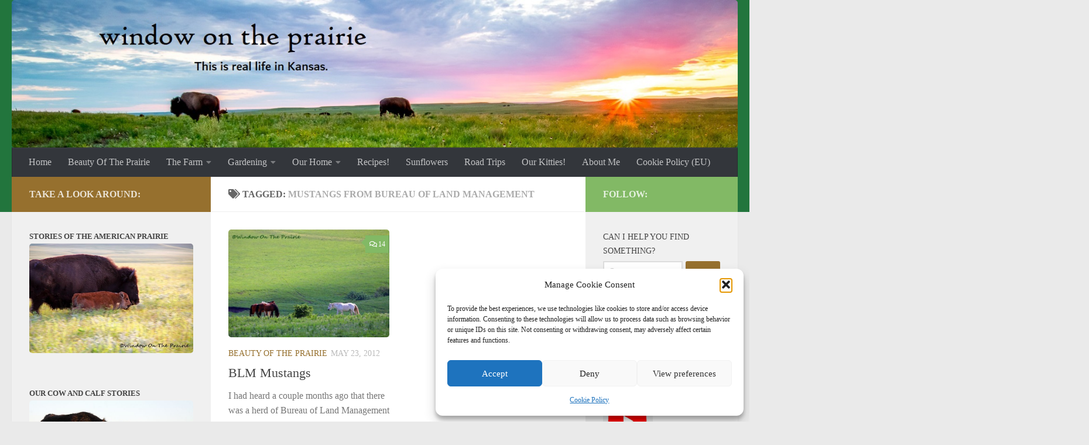

--- FILE ---
content_type: text/html; charset=UTF-8
request_url: https://www.windowontheprairie.com/tag/mustangs-from-bureau-of-land-management/
body_size: 57993
content:
<!DOCTYPE html>
<html class="no-js" lang="en-US">
<head>
  <meta charset="UTF-8">
  <meta name="viewport" content="width=device-width, initial-scale=1.0">
  <link rel="profile" href="https://gmpg.org/xfn/11" />
  <link rel="pingback" href="https://www.windowontheprairie.com/xmlrpc.php">

  <title>mustangs from bureau of land management &#8211; Window On The Prairie</title>
<meta name='robots' content='max-image-preview:large' />
	<style>img:is([sizes="auto" i], [sizes^="auto," i]) { contain-intrinsic-size: 3000px 1500px }</style>
	<script>document.documentElement.className = document.documentElement.className.replace("no-js","js");</script>
<link rel='dns-prefetch' href='//static.addtoany.com' />
<link rel="alternate" type="application/rss+xml" title="Window On The Prairie &raquo; Feed" href="https://www.windowontheprairie.com/feed/" />
<link rel="alternate" type="application/rss+xml" title="Window On The Prairie &raquo; Comments Feed" href="https://www.windowontheprairie.com/comments/feed/" />
<link rel="alternate" type="application/rss+xml" title="Window On The Prairie &raquo; mustangs from bureau of land management Tag Feed" href="https://www.windowontheprairie.com/tag/mustangs-from-bureau-of-land-management/feed/" />
<script>
window._wpemojiSettings = {"baseUrl":"https:\/\/s.w.org\/images\/core\/emoji\/16.0.1\/72x72\/","ext":".png","svgUrl":"https:\/\/s.w.org\/images\/core\/emoji\/16.0.1\/svg\/","svgExt":".svg","source":{"concatemoji":"https:\/\/www.windowontheprairie.com\/wp-includes\/js\/wp-emoji-release.min.js?ver=6.8.3"}};
/*! This file is auto-generated */
!function(s,n){var o,i,e;function c(e){try{var t={supportTests:e,timestamp:(new Date).valueOf()};sessionStorage.setItem(o,JSON.stringify(t))}catch(e){}}function p(e,t,n){e.clearRect(0,0,e.canvas.width,e.canvas.height),e.fillText(t,0,0);var t=new Uint32Array(e.getImageData(0,0,e.canvas.width,e.canvas.height).data),a=(e.clearRect(0,0,e.canvas.width,e.canvas.height),e.fillText(n,0,0),new Uint32Array(e.getImageData(0,0,e.canvas.width,e.canvas.height).data));return t.every(function(e,t){return e===a[t]})}function u(e,t){e.clearRect(0,0,e.canvas.width,e.canvas.height),e.fillText(t,0,0);for(var n=e.getImageData(16,16,1,1),a=0;a<n.data.length;a++)if(0!==n.data[a])return!1;return!0}function f(e,t,n,a){switch(t){case"flag":return n(e,"\ud83c\udff3\ufe0f\u200d\u26a7\ufe0f","\ud83c\udff3\ufe0f\u200b\u26a7\ufe0f")?!1:!n(e,"\ud83c\udde8\ud83c\uddf6","\ud83c\udde8\u200b\ud83c\uddf6")&&!n(e,"\ud83c\udff4\udb40\udc67\udb40\udc62\udb40\udc65\udb40\udc6e\udb40\udc67\udb40\udc7f","\ud83c\udff4\u200b\udb40\udc67\u200b\udb40\udc62\u200b\udb40\udc65\u200b\udb40\udc6e\u200b\udb40\udc67\u200b\udb40\udc7f");case"emoji":return!a(e,"\ud83e\udedf")}return!1}function g(e,t,n,a){var r="undefined"!=typeof WorkerGlobalScope&&self instanceof WorkerGlobalScope?new OffscreenCanvas(300,150):s.createElement("canvas"),o=r.getContext("2d",{willReadFrequently:!0}),i=(o.textBaseline="top",o.font="600 32px Arial",{});return e.forEach(function(e){i[e]=t(o,e,n,a)}),i}function t(e){var t=s.createElement("script");t.src=e,t.defer=!0,s.head.appendChild(t)}"undefined"!=typeof Promise&&(o="wpEmojiSettingsSupports",i=["flag","emoji"],n.supports={everything:!0,everythingExceptFlag:!0},e=new Promise(function(e){s.addEventListener("DOMContentLoaded",e,{once:!0})}),new Promise(function(t){var n=function(){try{var e=JSON.parse(sessionStorage.getItem(o));if("object"==typeof e&&"number"==typeof e.timestamp&&(new Date).valueOf()<e.timestamp+604800&&"object"==typeof e.supportTests)return e.supportTests}catch(e){}return null}();if(!n){if("undefined"!=typeof Worker&&"undefined"!=typeof OffscreenCanvas&&"undefined"!=typeof URL&&URL.createObjectURL&&"undefined"!=typeof Blob)try{var e="postMessage("+g.toString()+"("+[JSON.stringify(i),f.toString(),p.toString(),u.toString()].join(",")+"));",a=new Blob([e],{type:"text/javascript"}),r=new Worker(URL.createObjectURL(a),{name:"wpTestEmojiSupports"});return void(r.onmessage=function(e){c(n=e.data),r.terminate(),t(n)})}catch(e){}c(n=g(i,f,p,u))}t(n)}).then(function(e){for(var t in e)n.supports[t]=e[t],n.supports.everything=n.supports.everything&&n.supports[t],"flag"!==t&&(n.supports.everythingExceptFlag=n.supports.everythingExceptFlag&&n.supports[t]);n.supports.everythingExceptFlag=n.supports.everythingExceptFlag&&!n.supports.flag,n.DOMReady=!1,n.readyCallback=function(){n.DOMReady=!0}}).then(function(){return e}).then(function(){var e;n.supports.everything||(n.readyCallback(),(e=n.source||{}).concatemoji?t(e.concatemoji):e.wpemoji&&e.twemoji&&(t(e.twemoji),t(e.wpemoji)))}))}((window,document),window._wpemojiSettings);
</script>
<link rel='stylesheet' id='sbi_styles-css' href='https://www.windowontheprairie.com/wp-content/plugins/instagram-feed/css/sbi-styles.min.css?ver=6.10.0' media='all' />
<style id='wp-emoji-styles-inline-css'>

	img.wp-smiley, img.emoji {
		display: inline !important;
		border: none !important;
		box-shadow: none !important;
		height: 1em !important;
		width: 1em !important;
		margin: 0 0.07em !important;
		vertical-align: -0.1em !important;
		background: none !important;
		padding: 0 !important;
	}
</style>
<link rel='stylesheet' id='wp-block-library-css' href='https://www.windowontheprairie.com/wp-includes/css/dist/block-library/style.min.css?ver=6.8.3' media='all' />
<style id='classic-theme-styles-inline-css'>
/*! This file is auto-generated */
.wp-block-button__link{color:#fff;background-color:#32373c;border-radius:9999px;box-shadow:none;text-decoration:none;padding:calc(.667em + 2px) calc(1.333em + 2px);font-size:1.125em}.wp-block-file__button{background:#32373c;color:#fff;text-decoration:none}
</style>
<style id='global-styles-inline-css'>
:root{--wp--preset--aspect-ratio--square: 1;--wp--preset--aspect-ratio--4-3: 4/3;--wp--preset--aspect-ratio--3-4: 3/4;--wp--preset--aspect-ratio--3-2: 3/2;--wp--preset--aspect-ratio--2-3: 2/3;--wp--preset--aspect-ratio--16-9: 16/9;--wp--preset--aspect-ratio--9-16: 9/16;--wp--preset--color--black: #000000;--wp--preset--color--cyan-bluish-gray: #abb8c3;--wp--preset--color--white: #ffffff;--wp--preset--color--pale-pink: #f78da7;--wp--preset--color--vivid-red: #cf2e2e;--wp--preset--color--luminous-vivid-orange: #ff6900;--wp--preset--color--luminous-vivid-amber: #fcb900;--wp--preset--color--light-green-cyan: #7bdcb5;--wp--preset--color--vivid-green-cyan: #00d084;--wp--preset--color--pale-cyan-blue: #8ed1fc;--wp--preset--color--vivid-cyan-blue: #0693e3;--wp--preset--color--vivid-purple: #9b51e0;--wp--preset--gradient--vivid-cyan-blue-to-vivid-purple: linear-gradient(135deg,rgba(6,147,227,1) 0%,rgb(155,81,224) 100%);--wp--preset--gradient--light-green-cyan-to-vivid-green-cyan: linear-gradient(135deg,rgb(122,220,180) 0%,rgb(0,208,130) 100%);--wp--preset--gradient--luminous-vivid-amber-to-luminous-vivid-orange: linear-gradient(135deg,rgba(252,185,0,1) 0%,rgba(255,105,0,1) 100%);--wp--preset--gradient--luminous-vivid-orange-to-vivid-red: linear-gradient(135deg,rgba(255,105,0,1) 0%,rgb(207,46,46) 100%);--wp--preset--gradient--very-light-gray-to-cyan-bluish-gray: linear-gradient(135deg,rgb(238,238,238) 0%,rgb(169,184,195) 100%);--wp--preset--gradient--cool-to-warm-spectrum: linear-gradient(135deg,rgb(74,234,220) 0%,rgb(151,120,209) 20%,rgb(207,42,186) 40%,rgb(238,44,130) 60%,rgb(251,105,98) 80%,rgb(254,248,76) 100%);--wp--preset--gradient--blush-light-purple: linear-gradient(135deg,rgb(255,206,236) 0%,rgb(152,150,240) 100%);--wp--preset--gradient--blush-bordeaux: linear-gradient(135deg,rgb(254,205,165) 0%,rgb(254,45,45) 50%,rgb(107,0,62) 100%);--wp--preset--gradient--luminous-dusk: linear-gradient(135deg,rgb(255,203,112) 0%,rgb(199,81,192) 50%,rgb(65,88,208) 100%);--wp--preset--gradient--pale-ocean: linear-gradient(135deg,rgb(255,245,203) 0%,rgb(182,227,212) 50%,rgb(51,167,181) 100%);--wp--preset--gradient--electric-grass: linear-gradient(135deg,rgb(202,248,128) 0%,rgb(113,206,126) 100%);--wp--preset--gradient--midnight: linear-gradient(135deg,rgb(2,3,129) 0%,rgb(40,116,252) 100%);--wp--preset--font-size--small: 13px;--wp--preset--font-size--medium: 20px;--wp--preset--font-size--large: 36px;--wp--preset--font-size--x-large: 42px;--wp--preset--spacing--20: 0.44rem;--wp--preset--spacing--30: 0.67rem;--wp--preset--spacing--40: 1rem;--wp--preset--spacing--50: 1.5rem;--wp--preset--spacing--60: 2.25rem;--wp--preset--spacing--70: 3.38rem;--wp--preset--spacing--80: 5.06rem;--wp--preset--shadow--natural: 6px 6px 9px rgba(0, 0, 0, 0.2);--wp--preset--shadow--deep: 12px 12px 50px rgba(0, 0, 0, 0.4);--wp--preset--shadow--sharp: 6px 6px 0px rgba(0, 0, 0, 0.2);--wp--preset--shadow--outlined: 6px 6px 0px -3px rgba(255, 255, 255, 1), 6px 6px rgba(0, 0, 0, 1);--wp--preset--shadow--crisp: 6px 6px 0px rgba(0, 0, 0, 1);}:where(.is-layout-flex){gap: 0.5em;}:where(.is-layout-grid){gap: 0.5em;}body .is-layout-flex{display: flex;}.is-layout-flex{flex-wrap: wrap;align-items: center;}.is-layout-flex > :is(*, div){margin: 0;}body .is-layout-grid{display: grid;}.is-layout-grid > :is(*, div){margin: 0;}:where(.wp-block-columns.is-layout-flex){gap: 2em;}:where(.wp-block-columns.is-layout-grid){gap: 2em;}:where(.wp-block-post-template.is-layout-flex){gap: 1.25em;}:where(.wp-block-post-template.is-layout-grid){gap: 1.25em;}.has-black-color{color: var(--wp--preset--color--black) !important;}.has-cyan-bluish-gray-color{color: var(--wp--preset--color--cyan-bluish-gray) !important;}.has-white-color{color: var(--wp--preset--color--white) !important;}.has-pale-pink-color{color: var(--wp--preset--color--pale-pink) !important;}.has-vivid-red-color{color: var(--wp--preset--color--vivid-red) !important;}.has-luminous-vivid-orange-color{color: var(--wp--preset--color--luminous-vivid-orange) !important;}.has-luminous-vivid-amber-color{color: var(--wp--preset--color--luminous-vivid-amber) !important;}.has-light-green-cyan-color{color: var(--wp--preset--color--light-green-cyan) !important;}.has-vivid-green-cyan-color{color: var(--wp--preset--color--vivid-green-cyan) !important;}.has-pale-cyan-blue-color{color: var(--wp--preset--color--pale-cyan-blue) !important;}.has-vivid-cyan-blue-color{color: var(--wp--preset--color--vivid-cyan-blue) !important;}.has-vivid-purple-color{color: var(--wp--preset--color--vivid-purple) !important;}.has-black-background-color{background-color: var(--wp--preset--color--black) !important;}.has-cyan-bluish-gray-background-color{background-color: var(--wp--preset--color--cyan-bluish-gray) !important;}.has-white-background-color{background-color: var(--wp--preset--color--white) !important;}.has-pale-pink-background-color{background-color: var(--wp--preset--color--pale-pink) !important;}.has-vivid-red-background-color{background-color: var(--wp--preset--color--vivid-red) !important;}.has-luminous-vivid-orange-background-color{background-color: var(--wp--preset--color--luminous-vivid-orange) !important;}.has-luminous-vivid-amber-background-color{background-color: var(--wp--preset--color--luminous-vivid-amber) !important;}.has-light-green-cyan-background-color{background-color: var(--wp--preset--color--light-green-cyan) !important;}.has-vivid-green-cyan-background-color{background-color: var(--wp--preset--color--vivid-green-cyan) !important;}.has-pale-cyan-blue-background-color{background-color: var(--wp--preset--color--pale-cyan-blue) !important;}.has-vivid-cyan-blue-background-color{background-color: var(--wp--preset--color--vivid-cyan-blue) !important;}.has-vivid-purple-background-color{background-color: var(--wp--preset--color--vivid-purple) !important;}.has-black-border-color{border-color: var(--wp--preset--color--black) !important;}.has-cyan-bluish-gray-border-color{border-color: var(--wp--preset--color--cyan-bluish-gray) !important;}.has-white-border-color{border-color: var(--wp--preset--color--white) !important;}.has-pale-pink-border-color{border-color: var(--wp--preset--color--pale-pink) !important;}.has-vivid-red-border-color{border-color: var(--wp--preset--color--vivid-red) !important;}.has-luminous-vivid-orange-border-color{border-color: var(--wp--preset--color--luminous-vivid-orange) !important;}.has-luminous-vivid-amber-border-color{border-color: var(--wp--preset--color--luminous-vivid-amber) !important;}.has-light-green-cyan-border-color{border-color: var(--wp--preset--color--light-green-cyan) !important;}.has-vivid-green-cyan-border-color{border-color: var(--wp--preset--color--vivid-green-cyan) !important;}.has-pale-cyan-blue-border-color{border-color: var(--wp--preset--color--pale-cyan-blue) !important;}.has-vivid-cyan-blue-border-color{border-color: var(--wp--preset--color--vivid-cyan-blue) !important;}.has-vivid-purple-border-color{border-color: var(--wp--preset--color--vivid-purple) !important;}.has-vivid-cyan-blue-to-vivid-purple-gradient-background{background: var(--wp--preset--gradient--vivid-cyan-blue-to-vivid-purple) !important;}.has-light-green-cyan-to-vivid-green-cyan-gradient-background{background: var(--wp--preset--gradient--light-green-cyan-to-vivid-green-cyan) !important;}.has-luminous-vivid-amber-to-luminous-vivid-orange-gradient-background{background: var(--wp--preset--gradient--luminous-vivid-amber-to-luminous-vivid-orange) !important;}.has-luminous-vivid-orange-to-vivid-red-gradient-background{background: var(--wp--preset--gradient--luminous-vivid-orange-to-vivid-red) !important;}.has-very-light-gray-to-cyan-bluish-gray-gradient-background{background: var(--wp--preset--gradient--very-light-gray-to-cyan-bluish-gray) !important;}.has-cool-to-warm-spectrum-gradient-background{background: var(--wp--preset--gradient--cool-to-warm-spectrum) !important;}.has-blush-light-purple-gradient-background{background: var(--wp--preset--gradient--blush-light-purple) !important;}.has-blush-bordeaux-gradient-background{background: var(--wp--preset--gradient--blush-bordeaux) !important;}.has-luminous-dusk-gradient-background{background: var(--wp--preset--gradient--luminous-dusk) !important;}.has-pale-ocean-gradient-background{background: var(--wp--preset--gradient--pale-ocean) !important;}.has-electric-grass-gradient-background{background: var(--wp--preset--gradient--electric-grass) !important;}.has-midnight-gradient-background{background: var(--wp--preset--gradient--midnight) !important;}.has-small-font-size{font-size: var(--wp--preset--font-size--small) !important;}.has-medium-font-size{font-size: var(--wp--preset--font-size--medium) !important;}.has-large-font-size{font-size: var(--wp--preset--font-size--large) !important;}.has-x-large-font-size{font-size: var(--wp--preset--font-size--x-large) !important;}
:where(.wp-block-post-template.is-layout-flex){gap: 1.25em;}:where(.wp-block-post-template.is-layout-grid){gap: 1.25em;}
:where(.wp-block-columns.is-layout-flex){gap: 2em;}:where(.wp-block-columns.is-layout-grid){gap: 2em;}
:root :where(.wp-block-pullquote){font-size: 1.5em;line-height: 1.6;}
</style>
<link rel='stylesheet' id='cmplz-general-css' href='https://www.windowontheprairie.com/wp-content/plugins/complianz-gdpr/assets/css/cookieblocker.min.css?ver=1763657791' media='all' />
<link rel='stylesheet' id='hueman-main-style-css' href='https://www.windowontheprairie.com/wp-content/themes/hueman/assets/front/css/main.min.css?ver=3.7.27' media='all' />
<style id='hueman-main-style-inline-css'>
body { font-family:Georgia, serif;font-size:1.00rem }@media only screen and (min-width: 720px) {
        .nav > li { font-size:1.00rem; }
      }::selection { background-color: #96702e; }
::-moz-selection { background-color: #96702e; }a,a>span.hu-external::after,.themeform label .required,#flexslider-featured .flex-direction-nav .flex-next:hover,#flexslider-featured .flex-direction-nav .flex-prev:hover,.post-hover:hover .post-title a,.post-title a:hover,.sidebar.s1 .post-nav li a:hover i,.content .post-nav li a:hover i,.post-related a:hover,.sidebar.s1 .widget_rss ul li a,#footer .widget_rss ul li a,.sidebar.s1 .widget_calendar a,#footer .widget_calendar a,.sidebar.s1 .alx-tab .tab-item-category a,.sidebar.s1 .alx-posts .post-item-category a,.sidebar.s1 .alx-tab li:hover .tab-item-title a,.sidebar.s1 .alx-tab li:hover .tab-item-comment a,.sidebar.s1 .alx-posts li:hover .post-item-title a,#footer .alx-tab .tab-item-category a,#footer .alx-posts .post-item-category a,#footer .alx-tab li:hover .tab-item-title a,#footer .alx-tab li:hover .tab-item-comment a,#footer .alx-posts li:hover .post-item-title a,.comment-tabs li.active a,.comment-awaiting-moderation,.child-menu a:hover,.child-menu .current_page_item > a,.wp-pagenavi a{ color: #96702e; }input[type="submit"],.themeform button[type="submit"],.sidebar.s1 .sidebar-top,.sidebar.s1 .sidebar-toggle,#flexslider-featured .flex-control-nav li a.flex-active,.post-tags a:hover,.sidebar.s1 .widget_calendar caption,#footer .widget_calendar caption,.author-bio .bio-avatar:after,.commentlist li.bypostauthor > .comment-body:after,.commentlist li.comment-author-admin > .comment-body:after{ background-color: #96702e; }.post-format .format-container { border-color: #96702e; }.sidebar.s1 .alx-tabs-nav li.active a,#footer .alx-tabs-nav li.active a,.comment-tabs li.active a,.wp-pagenavi a:hover,.wp-pagenavi a:active,.wp-pagenavi span.current{ border-bottom-color: #96702e!important; }.sidebar.s2 .post-nav li a:hover i,
.sidebar.s2 .widget_rss ul li a,
.sidebar.s2 .widget_calendar a,
.sidebar.s2 .alx-tab .tab-item-category a,
.sidebar.s2 .alx-posts .post-item-category a,
.sidebar.s2 .alx-tab li:hover .tab-item-title a,
.sidebar.s2 .alx-tab li:hover .tab-item-comment a,
.sidebar.s2 .alx-posts li:hover .post-item-title a { color: #82b965; }
.sidebar.s2 .sidebar-top,.sidebar.s2 .sidebar-toggle,.post-comments,.jp-play-bar,.jp-volume-bar-value,.sidebar.s2 .widget_calendar caption{ background-color: #82b965; }.sidebar.s2 .alx-tabs-nav li.active a { border-bottom-color: #82b965; }
.post-comments::before { border-right-color: #82b965; }
      .search-expand,
              #nav-topbar.nav-container { background-color: #26272b}@media only screen and (min-width: 720px) {
                #nav-topbar .nav ul { background-color: #26272b; }
              }.is-scrolled #header .nav-container.desktop-sticky,
              .is-scrolled #header .search-expand { background-color: #26272b; background-color: rgba(38,39,43,0.90) }.is-scrolled .topbar-transparent #nav-topbar.desktop-sticky .nav ul { background-color: #26272b; background-color: rgba(38,39,43,0.95) }#header { background-color: #22753d; }
@media only screen and (min-width: 720px) {
  #nav-header .nav ul { background-color: #22753d; }
}
        #header #nav-mobile { background-color: #33363b; }.is-scrolled #header #nav-mobile { background-color: #33363b; background-color: rgba(51,54,59,0.90) }#nav-header.nav-container, #main-header-search .search-expand { background-color: #33363b; }
@media only screen and (min-width: 720px) {
  #nav-header .nav ul { background-color: #33363b; }
}
        img { -webkit-border-radius: 5px; border-radius: 5px; }body { background-color: #eaeaea; }
</style>
<link rel='stylesheet' id='hueman-font-awesome-css' href='https://www.windowontheprairie.com/wp-content/themes/hueman/assets/front/css/font-awesome.min.css?ver=3.7.27' media='all' />
<link rel='stylesheet' id='addtoany-css' href='https://www.windowontheprairie.com/wp-content/plugins/add-to-any/addtoany.min.css?ver=1.16' media='all' />
<script id="addtoany-core-js-before">
window.a2a_config=window.a2a_config||{};a2a_config.callbacks=[];a2a_config.overlays=[];a2a_config.templates={};
</script>
<script defer src="https://static.addtoany.com/menu/page.js" id="addtoany-core-js"></script>
<script src="https://www.windowontheprairie.com/wp-includes/js/jquery/jquery.min.js?ver=3.7.1" id="jquery-core-js"></script>
<script src="https://www.windowontheprairie.com/wp-includes/js/jquery/jquery-migrate.min.js?ver=3.4.1" id="jquery-migrate-js"></script>
<script defer src="https://www.windowontheprairie.com/wp-content/plugins/add-to-any/addtoany.min.js?ver=1.1" id="addtoany-jquery-js"></script>
<link rel="https://api.w.org/" href="https://www.windowontheprairie.com/wp-json/" /><link rel="alternate" title="JSON" type="application/json" href="https://www.windowontheprairie.com/wp-json/wp/v2/tags/1437" /><link rel="EditURI" type="application/rsd+xml" title="RSD" href="https://www.windowontheprairie.com/xmlrpc.php?rsd" />
<meta name="generator" content="WordPress 6.8.3" />
			<style>.cmplz-hidden {
					display: none !important;
				}</style>    <link rel="preload" as="font" type="font/woff2" href="https://www.windowontheprairie.com/wp-content/themes/hueman/assets/front/webfonts/fa-brands-400.woff2?v=5.15.2" crossorigin="anonymous"/>
    <link rel="preload" as="font" type="font/woff2" href="https://www.windowontheprairie.com/wp-content/themes/hueman/assets/front/webfonts/fa-regular-400.woff2?v=5.15.2" crossorigin="anonymous"/>
    <link rel="preload" as="font" type="font/woff2" href="https://www.windowontheprairie.com/wp-content/themes/hueman/assets/front/webfonts/fa-solid-900.woff2?v=5.15.2" crossorigin="anonymous"/>
  <!--[if lt IE 9]>
<script src="https://www.windowontheprairie.com/wp-content/themes/hueman/assets/front/js/ie/html5shiv-printshiv.min.js"></script>
<script src="https://www.windowontheprairie.com/wp-content/themes/hueman/assets/front/js/ie/selectivizr.js"></script>
<![endif]-->
		<style id="wp-custom-css">
			/*
 ===============================
   Print Styles for Posts (Triggered by Print Button)
   =============================== */
@media print {
	/* override and neutralize the pseudo-element */
.container-inner > .main::after {
	background-color: unset !important;
	position: static !important;
	top: auto !important;
	bottom: auto !important;
	content: none !important;
	display: inline !important;
	z-index: auto !important;
}

 #content .author-bio + h4.heading {
    display: none !important;
  }

	.col-3cm {
		overflow: visible !important;
	}
  /* Hide non‑essential elements */
  header, nav, .sidebar, #secondary,
  footer, #colophon,
  .page-title,
  .post-byline, .post-tags, .author-bio,
  .related-posts, .post-related,
  #comments,
  .post-nav,
  .print-button,
  .addtoany_share_save_container,
  /* Cookie banners / misc pop‑ups */
  #cookie-banner, .cookie-banner,
  .cmplz-cookiebanner-container,
  #wpadminbar {
    display: none !important;
  }

  /* Clear the clearfix pseudo‑elements that create the narrow column */
  .group::before,
  .group::after {
    content: none !important;
    display: block !important;
  }

  /* Force the entire layout to be single‑column, full‑width */
  #wrapper,
  #page,
	header,
	#content,
  .container,
  .container-inner,
  .main,
  .main-inner,
  .content,
	.entry,
	.themeform,
  .hu-pad.group,
  article.post {
    float: none !important;
    width: 100% !important;
    max-width: 100% !important;
    margin: 0 !important;
    padding: 0 !important;
		overflow: visible !important;
		background:pink !important;
  }

  /* Add some padding for readability */
  article.post {
    padding: 1in !important;     /* adjust to taste */
    box-sizing: border-box !important;
  }

  /* Ensure images fit the full width */
  article.post img {
    max-width: 100% !important;
    height: auto !important;
  }

  /* Prevent long headings from being truncated */
  article.post h1 {
    white-space: normal !important;
    overflow-wrap: break-word !important;
  }
	
}
		</style>
		</head>

<body data-cmplz=1 class="archive tag tag-mustangs-from-bureau-of-land-management tag-1437 wp-embed-responsive wp-theme-hueman col-3cm full-width header-desktop-sticky header-mobile-sticky hueman-3-7-27 chrome">
<div id="wrapper">
  <a class="screen-reader-text skip-link" href="#content">Skip to content</a>
  
  <header id="header" class="main-menu-mobile-on one-mobile-menu main_menu header-ads-desktop  topbar-transparent has-header-img">
        <nav class="nav-container group mobile-menu mobile-sticky " id="nav-mobile" data-menu-id="header-1">
  <div class="mobile-title-logo-in-header"><p class="site-title">                  <a class="custom-logo-link" href="https://www.windowontheprairie.com/" rel="home" title="Window On The Prairie | Home page">Window On The Prairie</a>                </p></div>
        
                    <!-- <div class="ham__navbar-toggler collapsed" aria-expanded="false">
          <div class="ham__navbar-span-wrapper">
            <span class="ham-toggler-menu__span"></span>
          </div>
        </div> -->
        <button class="ham__navbar-toggler-two collapsed" title="Menu" aria-expanded="false">
          <span class="ham__navbar-span-wrapper">
            <span class="line line-1"></span>
            <span class="line line-2"></span>
            <span class="line line-3"></span>
          </span>
        </button>
            
      <div class="nav-text"></div>
      <div class="nav-wrap container">
                  <ul class="nav container-inner group mobile-search">
                            <li>
                  <form role="search" method="get" class="search-form" action="https://www.windowontheprairie.com/">
				<label>
					<span class="screen-reader-text">Search for:</span>
					<input type="search" class="search-field" placeholder="Search &hellip;" value="" name="s" />
				</label>
				<input type="submit" class="search-submit" value="Search" />
			</form>                </li>
                      </ul>
                <ul id="menu-categories" class="nav container-inner group"><li id="menu-item-20286" class="menu-item menu-item-type-custom menu-item-object-custom menu-item-home menu-item-20286"><a href="http://www.windowontheprairie.com">Home</a></li>
<li id="menu-item-20282" class="menu-item menu-item-type-post_type menu-item-object-page menu-item-20282"><a href="https://www.windowontheprairie.com/beauty-of-the-prairie/">Beauty Of The Prairie</a></li>
<li id="menu-item-20275" class="menu-item menu-item-type-taxonomy menu-item-object-category menu-item-has-children menu-item-20275"><a href="https://www.windowontheprairie.com/category/thefarm/">The Farm</a>
<ul class="sub-menu">
	<li id="menu-item-20284" class="menu-item menu-item-type-post_type menu-item-object-page menu-item-20284"><a href="https://www.windowontheprairie.com/the-cattle-herd/">The Cattle Herd</a></li>
</ul>
</li>
<li id="menu-item-20276" class="menu-item menu-item-type-taxonomy menu-item-object-category menu-item-has-children menu-item-20276"><a href="https://www.windowontheprairie.com/category/gardening/">Gardening</a>
<ul class="sub-menu">
	<li id="menu-item-20287" class="menu-item menu-item-type-taxonomy menu-item-object-category menu-item-20287"><a href="https://www.windowontheprairie.com/category/gardening/flowergarden/">Flower Garden</a></li>
	<li id="menu-item-20288" class="menu-item menu-item-type-taxonomy menu-item-object-category menu-item-20288"><a href="https://www.windowontheprairie.com/category/gardening/vegetablegarden/">Vegetable Garden</a></li>
</ul>
</li>
<li id="menu-item-20277" class="menu-item menu-item-type-taxonomy menu-item-object-category menu-item-has-children menu-item-20277"><a href="https://www.windowontheprairie.com/category/our-home/">Our Home</a>
<ul class="sub-menu">
	<li id="menu-item-20289" class="menu-item menu-item-type-post_type menu-item-object-page menu-item-20289"><a href="https://www.windowontheprairie.com/new-siding-project/">New Siding Project</a></li>
	<li id="menu-item-20290" class="menu-item menu-item-type-post_type menu-item-object-page menu-item-20290"><a href="https://www.windowontheprairie.com/handmade/">Handmade</a></li>
</ul>
</li>
<li id="menu-item-20280" class="menu-item menu-item-type-post_type menu-item-object-page menu-item-20280"><a href="https://www.windowontheprairie.com/recipes/">Recipes!</a></li>
<li id="menu-item-20278" class="menu-item menu-item-type-taxonomy menu-item-object-category menu-item-20278"><a href="https://www.windowontheprairie.com/category/sunflowers-2/">Sunflowers</a></li>
<li id="menu-item-20295" class="menu-item menu-item-type-post_type menu-item-object-page menu-item-20295"><a href="https://www.windowontheprairie.com/road-trips/">Road Trips</a></li>
<li id="menu-item-20281" class="menu-item menu-item-type-post_type menu-item-object-page menu-item-20281"><a href="https://www.windowontheprairie.com/about-kitty/">Our Kitties!</a></li>
<li id="menu-item-20283" class="menu-item menu-item-type-post_type menu-item-object-page menu-item-20283"><a href="https://www.windowontheprairie.com/about-me/">About Me</a></li>
<li id="menu-item-20390" class="menu-item menu-item-type-post_type menu-item-object-page menu-item-20390"><a href="https://www.windowontheprairie.com/cookie-policy-eu/">Cookie Policy (EU)</a></li>
</ul>      </div>
</nav><!--/#nav-topbar-->  
  
  <div class="container group">
        <div class="container-inner">

                <div id="header-image-wrap">
              <div class="group hu-pad central-header-zone">
                                                          <div id="header-widgets">
                                                </div><!--/#header-ads-->
                                </div>

              <a href="https://www.windowontheprairie.com/" rel="home"><img src="https://www.windowontheprairie.com/wp-content/uploads/2022/09/170625_1299.jpg" width="1380" height="281" alt="" class="new-site-image" srcset="https://www.windowontheprairie.com/wp-content/uploads/2022/09/170625_1299.jpg 1380w, https://www.windowontheprairie.com/wp-content/uploads/2022/09/170625_1299-300x61.jpg 300w, https://www.windowontheprairie.com/wp-content/uploads/2022/09/170625_1299-560x114.jpg 560w, https://www.windowontheprairie.com/wp-content/uploads/2022/09/170625_1299-768x156.jpg 768w" sizes="(max-width: 1380px) 100vw, 1380px" decoding="async" fetchpriority="high" /></a>          </div>
      
                <nav class="nav-container group desktop-menu " id="nav-header" data-menu-id="header-2">
    <div class="nav-text"><!-- put your mobile menu text here --></div>

  <div class="nav-wrap container">
        <ul id="menu-categories-1" class="nav container-inner group"><li class="menu-item menu-item-type-custom menu-item-object-custom menu-item-home menu-item-20286"><a href="http://www.windowontheprairie.com">Home</a></li>
<li class="menu-item menu-item-type-post_type menu-item-object-page menu-item-20282"><a href="https://www.windowontheprairie.com/beauty-of-the-prairie/">Beauty Of The Prairie</a></li>
<li class="menu-item menu-item-type-taxonomy menu-item-object-category menu-item-has-children menu-item-20275"><a href="https://www.windowontheprairie.com/category/thefarm/">The Farm</a>
<ul class="sub-menu">
	<li class="menu-item menu-item-type-post_type menu-item-object-page menu-item-20284"><a href="https://www.windowontheprairie.com/the-cattle-herd/">The Cattle Herd</a></li>
</ul>
</li>
<li class="menu-item menu-item-type-taxonomy menu-item-object-category menu-item-has-children menu-item-20276"><a href="https://www.windowontheprairie.com/category/gardening/">Gardening</a>
<ul class="sub-menu">
	<li class="menu-item menu-item-type-taxonomy menu-item-object-category menu-item-20287"><a href="https://www.windowontheprairie.com/category/gardening/flowergarden/">Flower Garden</a></li>
	<li class="menu-item menu-item-type-taxonomy menu-item-object-category menu-item-20288"><a href="https://www.windowontheprairie.com/category/gardening/vegetablegarden/">Vegetable Garden</a></li>
</ul>
</li>
<li class="menu-item menu-item-type-taxonomy menu-item-object-category menu-item-has-children menu-item-20277"><a href="https://www.windowontheprairie.com/category/our-home/">Our Home</a>
<ul class="sub-menu">
	<li class="menu-item menu-item-type-post_type menu-item-object-page menu-item-20289"><a href="https://www.windowontheprairie.com/new-siding-project/">New Siding Project</a></li>
	<li class="menu-item menu-item-type-post_type menu-item-object-page menu-item-20290"><a href="https://www.windowontheprairie.com/handmade/">Handmade</a></li>
</ul>
</li>
<li class="menu-item menu-item-type-post_type menu-item-object-page menu-item-20280"><a href="https://www.windowontheprairie.com/recipes/">Recipes!</a></li>
<li class="menu-item menu-item-type-taxonomy menu-item-object-category menu-item-20278"><a href="https://www.windowontheprairie.com/category/sunflowers-2/">Sunflowers</a></li>
<li class="menu-item menu-item-type-post_type menu-item-object-page menu-item-20295"><a href="https://www.windowontheprairie.com/road-trips/">Road Trips</a></li>
<li class="menu-item menu-item-type-post_type menu-item-object-page menu-item-20281"><a href="https://www.windowontheprairie.com/about-kitty/">Our Kitties!</a></li>
<li class="menu-item menu-item-type-post_type menu-item-object-page menu-item-20283"><a href="https://www.windowontheprairie.com/about-me/">About Me</a></li>
<li class="menu-item menu-item-type-post_type menu-item-object-page menu-item-20390"><a href="https://www.windowontheprairie.com/cookie-policy-eu/">Cookie Policy (EU)</a></li>
</ul>  </div>
</nav><!--/#nav-header-->      
    </div><!--/.container-inner-->
      </div><!--/.container-->

</header><!--/#header-->
  
  <div class="container" id="page">
    <div class="container-inner">
            <div class="main">
        <div class="main-inner group">
          
              <main class="content" id="content">
              <div class="page-title hu-pad group">
          	    		<h1><i class="fas fa-tags"></i>Tagged: <span>mustangs from bureau of land management </span></h1>
    	
    </div><!--/.page-title-->
          <div class="hu-pad group">
            
  <div id="grid-wrapper" class="post-list group">
    <div class="post-row">        <article id="post-13217" class="group grid-item post-13217 post type-post status-publish format-standard has-post-thumbnail hentry category-beautyoftheprairie tag-blm-mustangs tag-mustangs-from-bureau-of-land-management tag-mustangs-in-the-flint-hills tag-wild-mustangs-kansas">
	<div class="post-inner post-hover">
      		<div class="post-thumbnail">
  			<a href="https://www.windowontheprairie.com/2012/05/23/blm-mustangs/">
            				<img width="510" height="340" src="https://www.windowontheprairie.com/wp-content/uploads/2012/05/Wild_Mustangs06.jpg" class="attachment-thumb-large size-thumb-large wp-post-image" alt="" decoding="async" srcset="https://www.windowontheprairie.com/wp-content/uploads/2012/05/Wild_Mustangs06.jpg 700w, https://www.windowontheprairie.com/wp-content/uploads/2012/05/Wild_Mustangs06-300x200.jpg 300w, https://www.windowontheprairie.com/wp-content/uploads/2012/05/Wild_Mustangs06-560x373.jpg 560w, https://www.windowontheprairie.com/wp-content/uploads/2012/05/Wild_Mustangs06-150x100.jpg 150w, https://www.windowontheprairie.com/wp-content/uploads/2012/05/Wild_Mustangs06-400x266.jpg 400w" sizes="(max-width: 510px) 100vw, 510px" />  				  				  				  			</a>
  			  				<a class="post-comments" href="https://www.windowontheprairie.com/2012/05/23/blm-mustangs/#comments"><i class="far fa-comments"></i>14</a>
  			  		</div><!--/.post-thumbnail-->
          		<div class="post-meta group">
          			  <p class="post-category"><a href="https://www.windowontheprairie.com/category/beautyoftheprairie/" rel="category tag">Beauty Of The Prairie</a></p>
                  			  <p class="post-date">
  <time class="published updated" datetime="2012-05-23 11:26:04">May 23, 2012</time>
</p>

          		</div><!--/.post-meta-->
    		<h2 class="post-title entry-title">
			<a href="https://www.windowontheprairie.com/2012/05/23/blm-mustangs/" rel="bookmark">BLM Mustangs</a>
		</h2><!--/.post-title-->

				<div class="entry excerpt entry-summary">
			<p>I had heard a couple months ago that there was a herd of Bureau of Land Management mustangs in a pasture in the Flint Hills, and on our most recent trip there, this was&#46;&#46;&#46;</p>
		</div><!--/.entry-->
		
	</div><!--/.post-inner-->
</article><!--/.post-->
    </div>  </div><!--/.post-list-->

<nav class="pagination group">
			<ul class="group">
			<li class="prev left"></li>
			<li class="next right"></li>
		</ul>
	</nav><!--/.pagination-->
          </div><!--/.hu-pad-->
            </main><!--/.content-->
          

	<div class="sidebar s1 collapsed" data-position="left" data-layout="col-3cm" data-sb-id="s1">

		<button class="sidebar-toggle" title="Expand Sidebar"><i class="fas sidebar-toggle-arrows"></i></button>

		<div class="sidebar-content">

			           			<div class="sidebar-top group">
                        <p>Take A Look Around:</p>                      			</div>
			
			
			
			<div id="block-7" class="widget widget_block"><h4 style="font-size:13px"><strong>STORIES OF THE AMERICAN PRAIRIE</strong></h4>
<a href="/beauty-of-the-prairie/"><img loading="lazy" decoding="async" width="560" height="373" src="https://www.windowontheprairie.com/wp-content/uploads/2013/03/Bison11-560x373.jpg" alt="Read our stories of the Kansas Prairie" style="width:350px;height:auto"></a>
</div><div id="block-8" class="widget widget_block"><h4 style="font-size:13px"><strong>OUR COW AND CALF STORIES</strong></h4>
<a href="/the-cattle-herd/"><img loading="lazy" decoding="async" width="700" height="423" src="https://www.windowontheprairie.com/wp-content/uploads/2012/04/Eunice_Calf01.jpg" alt="See a cattle round-up, newborn calves, or some stern looking bulls." style="width:350px;height:auto"></a></div><div id="block-9" class="widget widget_block"><h4 style="font-size:13px"><strong>ALL ABOUT SUNFLOWERS</strong></h4>
<a href="/sunflowers/"><img loading="lazy" decoding="async" width="700" height="467" src="https://www.windowontheprairie.com/wp-content/uploads/2012/07/sunflowers03.jpg" alt="This page is for all of you sunflower lovers." style="width:350px;height:auto"></a></div><div id="block-10" class="widget widget_block"><h4 style="font-size:13px"><strong>THE KITTIES</strong></h4>
<a href="/about-kitty/"><img loading="lazy" decoding="async" width="4320" height="2432" src="https://www.windowontheprairie.com/wp-content/uploads/2014/12/IMG_20141216_182414311.jpg" alt="Kitty and Muffin, our adorable, soft, cute housecats." style="width:350px;height:auto"></a></div><div id="block-11" class="widget widget_block"><h4 style="font-size:13px"><strong>ALL MY RECIPES!</strong></h4>
<a href="/recipes/"><img loading="lazy" decoding="async" width="700" height="467" src="https://www.windowontheprairie.com/wp-content/uploads/2011/02/Doughnuts18.jpg" alt="Recipes from my country kitchen" style="width:350px;height:auto"></a></div><div id="block-12" class="widget widget_block"><h4 style="font-size:13px"><strong>ASK FARMER HARLAND</strong></h4>
<a href="/ask-farmer-harland/"><img loading="lazy" decoding="async" width="700" height="503" src="https://www.windowontheprairie.com/wp-content/uploads/2013/04/farmer-harland.jpg" alt="Ask Farmer Harland a Question" style="width:350px;height:auto"></a></div><div id="block-13" class="widget widget_block"><h4 style="font-size:13px"><strong>ABOUT ME, SUZANNE</strong></h4>
<a href="/about-me/"><img loading="lazy" decoding="async" width="700" height="503" src="https://www.windowontheprairie.com/wp-content/uploads/2010/03/MG_1457.jpg" alt="All About Suzanne" style="width:350px;height:auto"></a></div>
		</div><!--/.sidebar-content-->

	</div><!--/.sidebar-->

	<div class="sidebar s2 collapsed" data-position="right" data-layout="col-3cm" data-sb-id="s2">

	<button class="sidebar-toggle" title="Expand Sidebar"><i class="fas sidebar-toggle-arrows"></i></button>

	<div class="sidebar-content">

		  		<div class="sidebar-top group">
        <p>Follow:</p>  		</div>
		
		
		<div id="search-3" class="widget widget_search"><h3 class="widget-title">Can I Help You Find Something?</h3><form role="search" method="get" class="search-form" action="https://www.windowontheprairie.com/">
				<label>
					<span class="screen-reader-text">Search for:</span>
					<input type="search" class="search-field" placeholder="Search &hellip;" value="" name="s" />
				</label>
				<input type="submit" class="search-submit" value="Search" />
			</form></div><div id="block-2" class="widget widget_block widget_media_image">
<figure class="wp-block-image size-full is-resized"><a href="https://www.instagram.com/window.on.the.prairie/?hl=en" target="_blank" rel=" noreferrer noopener"><img loading="lazy" decoding="async" src="http://www.windowontheprairie.com/wp-content/uploads/2022/10/Instagram-icon.png" alt="" class="wp-image-20292" width="78" height="79" srcset="https://www.windowontheprairie.com/wp-content/uploads/2022/10/Instagram-icon.png 436w, https://www.windowontheprairie.com/wp-content/uploads/2022/10/Instagram-icon-300x300.png 300w, https://www.windowontheprairie.com/wp-content/uploads/2022/10/Instagram-icon-150x150.png 150w, https://www.windowontheprairie.com/wp-content/uploads/2022/10/Instagram-icon-80x80.png 80w, https://www.windowontheprairie.com/wp-content/uploads/2022/10/Instagram-icon-320x320.png 320w" sizes="auto, (max-width: 78px) 100vw, 78px" /></a><figcaption><strong>OUR INSTAGRAM</strong></figcaption></figure>
</div><div id="block-3" class="widget widget_block widget_media_image">
<figure class="wp-block-image size-full is-resized"><a href="https://www.youtube.com/user/WindowOnThePrairie"><img loading="lazy" decoding="async" src="http://www.windowontheprairie.com/wp-content/uploads/2022/10/YouTube-Icon.png" alt="" class="wp-image-20298" width="85" height="81"/></a><figcaption><strong>OUR VIDEO CHANNEL</strong></figcaption></figure>
</div>
		<div id="recent-posts-3" class="widget widget_recent_entries">
		<h3 class="widget-title">Recent Posts</h3>
		<ul>
											<li>
					<a href="https://www.windowontheprairie.com/2023/05/16/working-cattle-on-our-kansas-farm-part-two/">Working Cattle On Our Kansas Farm &#8211; Part Two</a>
									</li>
											<li>
					<a href="https://www.windowontheprairie.com/2023/05/05/working-cattle-on-our-kansas-farm-part-one/">Working Cattle On Our Kansas Farm &#8211; Part One</a>
									</li>
											<li>
					<a href="https://www.windowontheprairie.com/2020/03/20/im-back-3/">I&#8217;M BACK !!!</a>
									</li>
											<li>
					<a href="https://www.windowontheprairie.com/2016/03/09/a-break-3/">A Break&#8230;</a>
									</li>
											<li>
					<a href="https://www.windowontheprairie.com/2016/01/18/swans-on-ice/">Swans On Ice</a>
									</li>
											<li>
					<a href="https://www.windowontheprairie.com/2015/12/30/the-cat-who-loves-water/">The Cat Who Loves Water</a>
									</li>
											<li>
					<a href="https://www.windowontheprairie.com/2015/12/28/the-latest-on-the-storm/">The Latest On The Storm</a>
									</li>
					</ul>

		</div>
	</div><!--/.sidebar-content-->

</div><!--/.sidebar-->

        </div><!--/.main-inner-->
      </div><!--/.main-->
    </div><!--/.container-inner-->
  </div><!--/.container-->
    <footer id="footer">

                    
    
    
    <section class="container" id="footer-bottom">
      <div class="container-inner">

        <a id="back-to-top" href="#"><i class="fas fa-angle-up"></i></a>

        <div class="hu-pad group">

          <div class="grid one-half">
                        
            <div id="copyright">
                <p>Window On The Prairie &copy; 2026. All Rights Reserved.</p>
            </div><!--/#copyright-->

                                                          <div id="credit" style="">
                    <p>Powered by&nbsp;<a class="fab fa-wordpress" title="Powered by WordPress" href="https://wordpress.org/" target="_blank" rel="noopener noreferrer"></a> - Designed with the&nbsp;<a href="https://presscustomizr.com/hueman/" title="Hueman theme">Hueman theme</a></p>
                  </div><!--/#credit-->
                          
          </div>

          <div class="grid one-half last">
                                                                                </div>

        </div><!--/.hu-pad-->

      </div><!--/.container-inner-->
    </section><!--/.container-->

  </footer><!--/#footer-->

</div><!--/#wrapper-->

<script type="speculationrules">
{"prefetch":[{"source":"document","where":{"and":[{"href_matches":"\/*"},{"not":{"href_matches":["\/wp-*.php","\/wp-admin\/*","\/wp-content\/uploads\/*","\/wp-content\/*","\/wp-content\/plugins\/*","\/wp-content\/themes\/hueman\/*","\/*\\?(.+)"]}},{"not":{"selector_matches":"a[rel~=\"nofollow\"]"}},{"not":{"selector_matches":".no-prefetch, .no-prefetch a"}}]},"eagerness":"conservative"}]}
</script>

<!-- Consent Management powered by Complianz | GDPR/CCPA Cookie Consent https://wordpress.org/plugins/complianz-gdpr -->
<div id="cmplz-cookiebanner-container"><div class="cmplz-cookiebanner cmplz-hidden banner-1 bottom-right-view-preferences optin cmplz-bottom-right cmplz-categories-type-view-preferences" aria-modal="true" data-nosnippet="true" role="dialog" aria-live="polite" aria-labelledby="cmplz-header-1-optin" aria-describedby="cmplz-message-1-optin">
	<div class="cmplz-header">
		<div class="cmplz-logo"></div>
		<div class="cmplz-title" id="cmplz-header-1-optin">Manage Cookie Consent</div>
		<div class="cmplz-close" tabindex="0" role="button" aria-label="Close dialog">
			<svg aria-hidden="true" focusable="false" data-prefix="fas" data-icon="times" class="svg-inline--fa fa-times fa-w-11" role="img" xmlns="http://www.w3.org/2000/svg" viewBox="0 0 352 512"><path fill="currentColor" d="M242.72 256l100.07-100.07c12.28-12.28 12.28-32.19 0-44.48l-22.24-22.24c-12.28-12.28-32.19-12.28-44.48 0L176 189.28 75.93 89.21c-12.28-12.28-32.19-12.28-44.48 0L9.21 111.45c-12.28 12.28-12.28 32.19 0 44.48L109.28 256 9.21 356.07c-12.28 12.28-12.28 32.19 0 44.48l22.24 22.24c12.28 12.28 32.2 12.28 44.48 0L176 322.72l100.07 100.07c12.28 12.28 32.2 12.28 44.48 0l22.24-22.24c12.28-12.28 12.28-32.19 0-44.48L242.72 256z"></path></svg>
		</div>
	</div>

	<div class="cmplz-divider cmplz-divider-header"></div>
	<div class="cmplz-body">
		<div class="cmplz-message" id="cmplz-message-1-optin">To provide the best experiences, we use technologies like cookies to store and/or access device information. Consenting to these technologies will allow us to process data such as browsing behavior or unique IDs on this site. Not consenting or withdrawing consent, may adversely affect certain features and functions.</div>
		<!-- categories start -->
		<div class="cmplz-categories">
			<details class="cmplz-category cmplz-functional" >
				<summary>
						<span class="cmplz-category-header">
							<span class="cmplz-category-title">Functional</span>
							<span class='cmplz-always-active'>
								<span class="cmplz-banner-checkbox">
									<input type="checkbox"
										   id="cmplz-functional-optin"
										   data-category="cmplz_functional"
										   class="cmplz-consent-checkbox cmplz-functional"
										   size="40"
										   value="1"/>
									<label class="cmplz-label" for="cmplz-functional-optin"><span class="screen-reader-text">Functional</span></label>
								</span>
								Always active							</span>
							<span class="cmplz-icon cmplz-open">
								<svg xmlns="http://www.w3.org/2000/svg" viewBox="0 0 448 512"  height="18" ><path d="M224 416c-8.188 0-16.38-3.125-22.62-9.375l-192-192c-12.5-12.5-12.5-32.75 0-45.25s32.75-12.5 45.25 0L224 338.8l169.4-169.4c12.5-12.5 32.75-12.5 45.25 0s12.5 32.75 0 45.25l-192 192C240.4 412.9 232.2 416 224 416z"/></svg>
							</span>
						</span>
				</summary>
				<div class="cmplz-description">
					<span class="cmplz-description-functional">The technical storage or access is strictly necessary for the legitimate purpose of enabling the use of a specific service explicitly requested by the subscriber or user, or for the sole purpose of carrying out the transmission of a communication over an electronic communications network.</span>
				</div>
			</details>

			<details class="cmplz-category cmplz-preferences" >
				<summary>
						<span class="cmplz-category-header">
							<span class="cmplz-category-title">Preferences</span>
							<span class="cmplz-banner-checkbox">
								<input type="checkbox"
									   id="cmplz-preferences-optin"
									   data-category="cmplz_preferences"
									   class="cmplz-consent-checkbox cmplz-preferences"
									   size="40"
									   value="1"/>
								<label class="cmplz-label" for="cmplz-preferences-optin"><span class="screen-reader-text">Preferences</span></label>
							</span>
							<span class="cmplz-icon cmplz-open">
								<svg xmlns="http://www.w3.org/2000/svg" viewBox="0 0 448 512"  height="18" ><path d="M224 416c-8.188 0-16.38-3.125-22.62-9.375l-192-192c-12.5-12.5-12.5-32.75 0-45.25s32.75-12.5 45.25 0L224 338.8l169.4-169.4c12.5-12.5 32.75-12.5 45.25 0s12.5 32.75 0 45.25l-192 192C240.4 412.9 232.2 416 224 416z"/></svg>
							</span>
						</span>
				</summary>
				<div class="cmplz-description">
					<span class="cmplz-description-preferences">The technical storage or access is necessary for the legitimate purpose of storing preferences that are not requested by the subscriber or user.</span>
				</div>
			</details>

			<details class="cmplz-category cmplz-statistics" >
				<summary>
						<span class="cmplz-category-header">
							<span class="cmplz-category-title">Statistics</span>
							<span class="cmplz-banner-checkbox">
								<input type="checkbox"
									   id="cmplz-statistics-optin"
									   data-category="cmplz_statistics"
									   class="cmplz-consent-checkbox cmplz-statistics"
									   size="40"
									   value="1"/>
								<label class="cmplz-label" for="cmplz-statistics-optin"><span class="screen-reader-text">Statistics</span></label>
							</span>
							<span class="cmplz-icon cmplz-open">
								<svg xmlns="http://www.w3.org/2000/svg" viewBox="0 0 448 512"  height="18" ><path d="M224 416c-8.188 0-16.38-3.125-22.62-9.375l-192-192c-12.5-12.5-12.5-32.75 0-45.25s32.75-12.5 45.25 0L224 338.8l169.4-169.4c12.5-12.5 32.75-12.5 45.25 0s12.5 32.75 0 45.25l-192 192C240.4 412.9 232.2 416 224 416z"/></svg>
							</span>
						</span>
				</summary>
				<div class="cmplz-description">
					<span class="cmplz-description-statistics">The technical storage or access that is used exclusively for statistical purposes.</span>
					<span class="cmplz-description-statistics-anonymous">The technical storage or access that is used exclusively for anonymous statistical purposes. Without a subpoena, voluntary compliance on the part of your Internet Service Provider, or additional records from a third party, information stored or retrieved for this purpose alone cannot usually be used to identify you.</span>
				</div>
			</details>
			<details class="cmplz-category cmplz-marketing" >
				<summary>
						<span class="cmplz-category-header">
							<span class="cmplz-category-title">Marketing</span>
							<span class="cmplz-banner-checkbox">
								<input type="checkbox"
									   id="cmplz-marketing-optin"
									   data-category="cmplz_marketing"
									   class="cmplz-consent-checkbox cmplz-marketing"
									   size="40"
									   value="1"/>
								<label class="cmplz-label" for="cmplz-marketing-optin"><span class="screen-reader-text">Marketing</span></label>
							</span>
							<span class="cmplz-icon cmplz-open">
								<svg xmlns="http://www.w3.org/2000/svg" viewBox="0 0 448 512"  height="18" ><path d="M224 416c-8.188 0-16.38-3.125-22.62-9.375l-192-192c-12.5-12.5-12.5-32.75 0-45.25s32.75-12.5 45.25 0L224 338.8l169.4-169.4c12.5-12.5 32.75-12.5 45.25 0s12.5 32.75 0 45.25l-192 192C240.4 412.9 232.2 416 224 416z"/></svg>
							</span>
						</span>
				</summary>
				<div class="cmplz-description">
					<span class="cmplz-description-marketing">The technical storage or access is required to create user profiles to send advertising, or to track the user on a website or across several websites for similar marketing purposes.</span>
				</div>
			</details>
		</div><!-- categories end -->
			</div>

	<div class="cmplz-links cmplz-information">
		<ul>
			<li><a class="cmplz-link cmplz-manage-options cookie-statement" href="#" data-relative_url="#cmplz-manage-consent-container">Manage options</a></li>
			<li><a class="cmplz-link cmplz-manage-third-parties cookie-statement" href="#" data-relative_url="#cmplz-cookies-overview">Manage services</a></li>
			<li><a class="cmplz-link cmplz-manage-vendors tcf cookie-statement" href="#" data-relative_url="#cmplz-tcf-wrapper">Manage {vendor_count} vendors</a></li>
			<li><a class="cmplz-link cmplz-external cmplz-read-more-purposes tcf" target="_blank" rel="noopener noreferrer nofollow" href="https://cookiedatabase.org/tcf/purposes/" aria-label="Read more about TCF purposes on Cookie Database">Read more about these purposes</a></li>
		</ul>
			</div>

	<div class="cmplz-divider cmplz-footer"></div>

	<div class="cmplz-buttons">
		<button class="cmplz-btn cmplz-accept">Accept</button>
		<button class="cmplz-btn cmplz-deny">Deny</button>
		<button class="cmplz-btn cmplz-view-preferences">View preferences</button>
		<button class="cmplz-btn cmplz-save-preferences">Save preferences</button>
		<a class="cmplz-btn cmplz-manage-options tcf cookie-statement" href="#" data-relative_url="#cmplz-manage-consent-container">View preferences</a>
			</div>

	
	<div class="cmplz-documents cmplz-links">
		<ul>
			<li><a class="cmplz-link cookie-statement" href="#" data-relative_url="">{title}</a></li>
			<li><a class="cmplz-link privacy-statement" href="#" data-relative_url="">{title}</a></li>
			<li><a class="cmplz-link impressum" href="#" data-relative_url="">{title}</a></li>
		</ul>
			</div>
</div>
</div>
					<div id="cmplz-manage-consent" data-nosnippet="true"><button class="cmplz-btn cmplz-hidden cmplz-manage-consent manage-consent-1">Manage consent</button>

</div><!-- Instagram Feed JS -->
<script type="text/javascript">
var sbiajaxurl = "https://www.windowontheprairie.com/wp-admin/admin-ajax.php";
</script>
<script src="https://www.windowontheprairie.com/wp-includes/js/underscore.min.js?ver=1.13.7" id="underscore-js"></script>
<script id="hu-front-scripts-js-extra">
var HUParams = {"_disabled":[],"SmoothScroll":{"Enabled":false,"Options":{"touchpadSupport":false}},"centerAllImg":"1","timerOnScrollAllBrowsers":"1","extLinksStyle":"","extLinksTargetExt":"","extLinksSkipSelectors":{"classes":["btn","button"],"ids":[]},"imgSmartLoadEnabled":"","imgSmartLoadOpts":{"parentSelectors":[".container .content",".post-row",".container .sidebar","#footer","#header-widgets"],"opts":{"excludeImg":[".tc-holder-img"],"fadeIn_options":100,"threshold":0}},"goldenRatio":"1.618","gridGoldenRatioLimit":"350","sbStickyUserSettings":{"desktop":false,"mobile":true},"sidebarOneWidth":"340","sidebarTwoWidth":"260","isWPMobile":"","menuStickyUserSettings":{"desktop":"stick_up","mobile":"stick_up"},"mobileSubmenuExpandOnClick":"1","submenuTogglerIcon":"<i class=\"fas fa-angle-down\"><\/i>","isDevMode":"","ajaxUrl":"https:\/\/www.windowontheprairie.com\/?huajax=1","frontNonce":{"id":"HuFrontNonce","handle":"5f3cb36b6b"},"isWelcomeNoteOn":"","welcomeContent":"","i18n":{"collapsibleExpand":"Expand","collapsibleCollapse":"Collapse"},"deferFontAwesome":"","fontAwesomeUrl":"https:\/\/www.windowontheprairie.com\/wp-content\/themes\/hueman\/assets\/front\/css\/font-awesome.min.css?3.7.27","mainScriptUrl":"https:\/\/www.windowontheprairie.com\/wp-content\/themes\/hueman\/assets\/front\/js\/scripts.min.js?3.7.27","flexSliderNeeded":"","flexSliderOptions":{"is_rtl":false,"has_touch_support":true,"is_slideshow":false,"slideshow_speed":5000}};
</script>
<script src="https://www.windowontheprairie.com/wp-content/themes/hueman/assets/front/js/scripts.min.js?ver=3.7.27" id="hu-front-scripts-js" defer></script>
<script id="cmplz-cookiebanner-js-extra">
var complianz = {"prefix":"cmplz_","user_banner_id":"1","set_cookies":[],"block_ajax_content":"","banner_version":"20","version":"7.4.4","store_consent":"","do_not_track_enabled":"1","consenttype":"optin","region":"eu","geoip":"","dismiss_timeout":"","disable_cookiebanner":"","soft_cookiewall":"","dismiss_on_scroll":"","cookie_expiry":"365","url":"https:\/\/www.windowontheprairie.com\/wp-json\/complianz\/v1\/","locale":"lang=en&locale=en_US","set_cookies_on_root":"","cookie_domain":"","current_policy_id":"16","cookie_path":"\/","categories":{"statistics":"statistics","marketing":"marketing"},"tcf_active":"","placeholdertext":"Click to accept {category} cookies and enable this content","css_file":"https:\/\/www.windowontheprairie.com\/wp-content\/uploads\/complianz\/css\/banner-{banner_id}-{type}.css?v=20","page_links":{"eu":{"cookie-statement":{"title":"Cookie Policy ","url":"https:\/\/www.windowontheprairie.com\/cookie-policy-eu\/"}}},"tm_categories":"","forceEnableStats":"","preview":"","clean_cookies":"","aria_label":"Click to accept {category} cookies and enable this content"};
</script>
<script defer src="https://www.windowontheprairie.com/wp-content/plugins/complianz-gdpr/cookiebanner/js/complianz.min.js?ver=1763657791" id="cmplz-cookiebanner-js"></script>
<script id="cmplz-cookiebanner-js-after">
	let cmplzBlockedContent = document.querySelector('.cmplz-blocked-content-notice');
	if ( cmplzBlockedContent) {
	        cmplzBlockedContent.addEventListener('click', function(event) {
            event.stopPropagation();
        });
	}
</script>
<!-- Statistics script Complianz GDPR/CCPA -->
						<script type="text/plain"							data-category="statistics">window['gtag_enable_tcf_support'] = false;
window.dataLayer = window.dataLayer || [];
function gtag(){dataLayer.push(arguments);}
gtag('js', new Date());
gtag('config', '', {
	cookie_flags:'secure;samesite=none',
	
});
</script><!--[if lt IE 9]>
<script src="https://www.windowontheprairie.com/wp-content/themes/hueman/assets/front/js/ie/respond.js"></script>
<![endif]-->
</body>
</html>